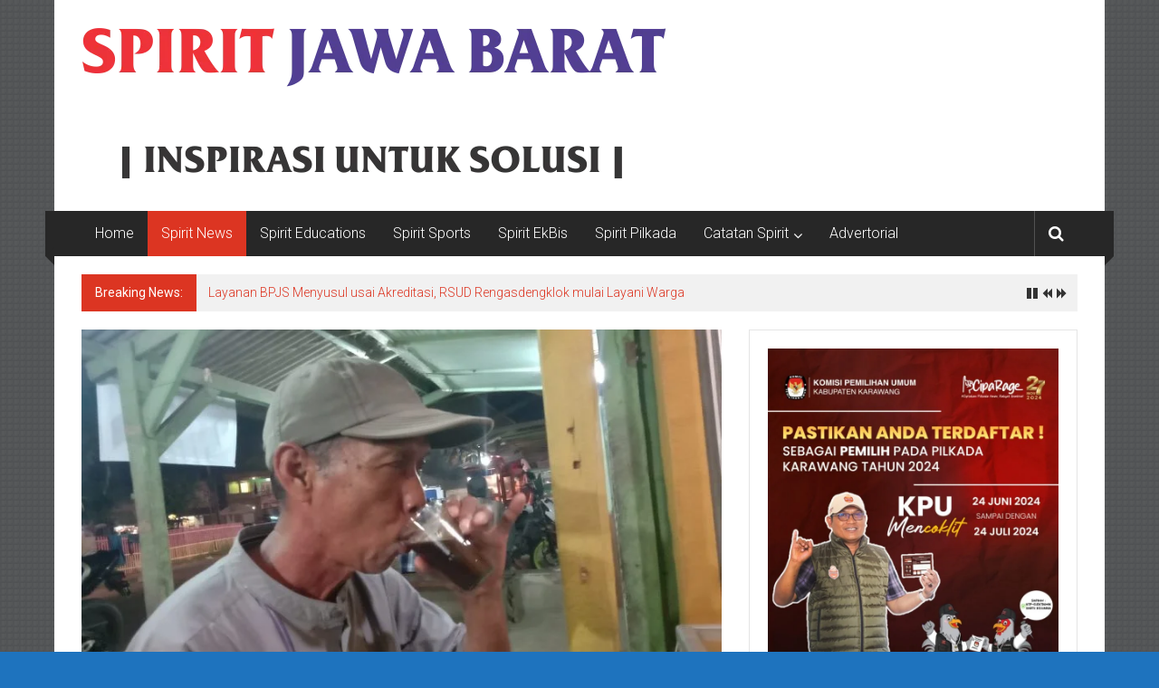

--- FILE ---
content_type: text/html; charset=UTF-8
request_url: https://spiritjawabarat.com/puluhan-hektare-sawah-di-belakang-uptd-pertanian-rengasdengklok-gagal-panen/
body_size: 11936
content:
<!DOCTYPE html>
<html lang="en-US">
<head>
	<meta charset="UTF-8">
	<meta name="viewport" content="width=device-width, initial-scale=1">
	<link rel="profile" href="https://gmpg.org/xfn/11">

	<title>Puluhan Hektare Sawah di Belakang UPTD Pertanian Rengasdengklok Gagal Panen &#8211; Spirit Jawa Barat</title>
<meta name='robots' content='max-image-preview:large' />
<link rel='dns-prefetch' href='//fonts.googleapis.com' />
<link rel="alternate" type="application/rss+xml" title="Spirit Jawa Barat &raquo; Feed" href="https://spiritjawabarat.com/feed/" />
<link rel="alternate" type="application/rss+xml" title="Spirit Jawa Barat &raquo; Comments Feed" href="https://spiritjawabarat.com/comments/feed/" />
<link rel="alternate" type="application/rss+xml" title="Spirit Jawa Barat &raquo; Puluhan Hektare Sawah di Belakang UPTD Pertanian Rengasdengklok Gagal Panen Comments Feed" href="https://spiritjawabarat.com/puluhan-hektare-sawah-di-belakang-uptd-pertanian-rengasdengklok-gagal-panen/feed/" />
<script type="text/javascript">
/* <![CDATA[ */
window._wpemojiSettings = {"baseUrl":"https:\/\/s.w.org\/images\/core\/emoji\/15.0.3\/72x72\/","ext":".png","svgUrl":"https:\/\/s.w.org\/images\/core\/emoji\/15.0.3\/svg\/","svgExt":".svg","source":{"concatemoji":"https:\/\/spiritjawabarat.com\/wp-includes\/js\/wp-emoji-release.min.js?ver=6.6.4"}};
/*! This file is auto-generated */
!function(i,n){var o,s,e;function c(e){try{var t={supportTests:e,timestamp:(new Date).valueOf()};sessionStorage.setItem(o,JSON.stringify(t))}catch(e){}}function p(e,t,n){e.clearRect(0,0,e.canvas.width,e.canvas.height),e.fillText(t,0,0);var t=new Uint32Array(e.getImageData(0,0,e.canvas.width,e.canvas.height).data),r=(e.clearRect(0,0,e.canvas.width,e.canvas.height),e.fillText(n,0,0),new Uint32Array(e.getImageData(0,0,e.canvas.width,e.canvas.height).data));return t.every(function(e,t){return e===r[t]})}function u(e,t,n){switch(t){case"flag":return n(e,"\ud83c\udff3\ufe0f\u200d\u26a7\ufe0f","\ud83c\udff3\ufe0f\u200b\u26a7\ufe0f")?!1:!n(e,"\ud83c\uddfa\ud83c\uddf3","\ud83c\uddfa\u200b\ud83c\uddf3")&&!n(e,"\ud83c\udff4\udb40\udc67\udb40\udc62\udb40\udc65\udb40\udc6e\udb40\udc67\udb40\udc7f","\ud83c\udff4\u200b\udb40\udc67\u200b\udb40\udc62\u200b\udb40\udc65\u200b\udb40\udc6e\u200b\udb40\udc67\u200b\udb40\udc7f");case"emoji":return!n(e,"\ud83d\udc26\u200d\u2b1b","\ud83d\udc26\u200b\u2b1b")}return!1}function f(e,t,n){var r="undefined"!=typeof WorkerGlobalScope&&self instanceof WorkerGlobalScope?new OffscreenCanvas(300,150):i.createElement("canvas"),a=r.getContext("2d",{willReadFrequently:!0}),o=(a.textBaseline="top",a.font="600 32px Arial",{});return e.forEach(function(e){o[e]=t(a,e,n)}),o}function t(e){var t=i.createElement("script");t.src=e,t.defer=!0,i.head.appendChild(t)}"undefined"!=typeof Promise&&(o="wpEmojiSettingsSupports",s=["flag","emoji"],n.supports={everything:!0,everythingExceptFlag:!0},e=new Promise(function(e){i.addEventListener("DOMContentLoaded",e,{once:!0})}),new Promise(function(t){var n=function(){try{var e=JSON.parse(sessionStorage.getItem(o));if("object"==typeof e&&"number"==typeof e.timestamp&&(new Date).valueOf()<e.timestamp+604800&&"object"==typeof e.supportTests)return e.supportTests}catch(e){}return null}();if(!n){if("undefined"!=typeof Worker&&"undefined"!=typeof OffscreenCanvas&&"undefined"!=typeof URL&&URL.createObjectURL&&"undefined"!=typeof Blob)try{var e="postMessage("+f.toString()+"("+[JSON.stringify(s),u.toString(),p.toString()].join(",")+"));",r=new Blob([e],{type:"text/javascript"}),a=new Worker(URL.createObjectURL(r),{name:"wpTestEmojiSupports"});return void(a.onmessage=function(e){c(n=e.data),a.terminate(),t(n)})}catch(e){}c(n=f(s,u,p))}t(n)}).then(function(e){for(var t in e)n.supports[t]=e[t],n.supports.everything=n.supports.everything&&n.supports[t],"flag"!==t&&(n.supports.everythingExceptFlag=n.supports.everythingExceptFlag&&n.supports[t]);n.supports.everythingExceptFlag=n.supports.everythingExceptFlag&&!n.supports.flag,n.DOMReady=!1,n.readyCallback=function(){n.DOMReady=!0}}).then(function(){return e}).then(function(){var e;n.supports.everything||(n.readyCallback(),(e=n.source||{}).concatemoji?t(e.concatemoji):e.wpemoji&&e.twemoji&&(t(e.twemoji),t(e.wpemoji)))}))}((window,document),window._wpemojiSettings);
/* ]]> */
</script>
<style id='wp-emoji-styles-inline-css' type='text/css'>

	img.wp-smiley, img.emoji {
		display: inline !important;
		border: none !important;
		box-shadow: none !important;
		height: 1em !important;
		width: 1em !important;
		margin: 0 0.07em !important;
		vertical-align: -0.1em !important;
		background: none !important;
		padding: 0 !important;
	}
</style>
<link rel='stylesheet' id='wp-block-library-css' href='https://spiritjawabarat.com/wp-includes/css/dist/block-library/style.min.css?ver=6.6.4' type='text/css' media='all' />
<style id='wp-block-library-theme-inline-css' type='text/css'>
.wp-block-audio :where(figcaption){color:#555;font-size:13px;text-align:center}.is-dark-theme .wp-block-audio :where(figcaption){color:#ffffffa6}.wp-block-audio{margin:0 0 1em}.wp-block-code{border:1px solid #ccc;border-radius:4px;font-family:Menlo,Consolas,monaco,monospace;padding:.8em 1em}.wp-block-embed :where(figcaption){color:#555;font-size:13px;text-align:center}.is-dark-theme .wp-block-embed :where(figcaption){color:#ffffffa6}.wp-block-embed{margin:0 0 1em}.blocks-gallery-caption{color:#555;font-size:13px;text-align:center}.is-dark-theme .blocks-gallery-caption{color:#ffffffa6}:root :where(.wp-block-image figcaption){color:#555;font-size:13px;text-align:center}.is-dark-theme :root :where(.wp-block-image figcaption){color:#ffffffa6}.wp-block-image{margin:0 0 1em}.wp-block-pullquote{border-bottom:4px solid;border-top:4px solid;color:currentColor;margin-bottom:1.75em}.wp-block-pullquote cite,.wp-block-pullquote footer,.wp-block-pullquote__citation{color:currentColor;font-size:.8125em;font-style:normal;text-transform:uppercase}.wp-block-quote{border-left:.25em solid;margin:0 0 1.75em;padding-left:1em}.wp-block-quote cite,.wp-block-quote footer{color:currentColor;font-size:.8125em;font-style:normal;position:relative}.wp-block-quote.has-text-align-right{border-left:none;border-right:.25em solid;padding-left:0;padding-right:1em}.wp-block-quote.has-text-align-center{border:none;padding-left:0}.wp-block-quote.is-large,.wp-block-quote.is-style-large,.wp-block-quote.is-style-plain{border:none}.wp-block-search .wp-block-search__label{font-weight:700}.wp-block-search__button{border:1px solid #ccc;padding:.375em .625em}:where(.wp-block-group.has-background){padding:1.25em 2.375em}.wp-block-separator.has-css-opacity{opacity:.4}.wp-block-separator{border:none;border-bottom:2px solid;margin-left:auto;margin-right:auto}.wp-block-separator.has-alpha-channel-opacity{opacity:1}.wp-block-separator:not(.is-style-wide):not(.is-style-dots){width:100px}.wp-block-separator.has-background:not(.is-style-dots){border-bottom:none;height:1px}.wp-block-separator.has-background:not(.is-style-wide):not(.is-style-dots){height:2px}.wp-block-table{margin:0 0 1em}.wp-block-table td,.wp-block-table th{word-break:normal}.wp-block-table :where(figcaption){color:#555;font-size:13px;text-align:center}.is-dark-theme .wp-block-table :where(figcaption){color:#ffffffa6}.wp-block-video :where(figcaption){color:#555;font-size:13px;text-align:center}.is-dark-theme .wp-block-video :where(figcaption){color:#ffffffa6}.wp-block-video{margin:0 0 1em}:root :where(.wp-block-template-part.has-background){margin-bottom:0;margin-top:0;padding:1.25em 2.375em}
</style>
<style id='classic-theme-styles-inline-css' type='text/css'>
/*! This file is auto-generated */
.wp-block-button__link{color:#fff;background-color:#32373c;border-radius:9999px;box-shadow:none;text-decoration:none;padding:calc(.667em + 2px) calc(1.333em + 2px);font-size:1.125em}.wp-block-file__button{background:#32373c;color:#fff;text-decoration:none}
</style>
<style id='global-styles-inline-css' type='text/css'>
:root{--wp--preset--aspect-ratio--square: 1;--wp--preset--aspect-ratio--4-3: 4/3;--wp--preset--aspect-ratio--3-4: 3/4;--wp--preset--aspect-ratio--3-2: 3/2;--wp--preset--aspect-ratio--2-3: 2/3;--wp--preset--aspect-ratio--16-9: 16/9;--wp--preset--aspect-ratio--9-16: 9/16;--wp--preset--color--black: #000000;--wp--preset--color--cyan-bluish-gray: #abb8c3;--wp--preset--color--white: #ffffff;--wp--preset--color--pale-pink: #f78da7;--wp--preset--color--vivid-red: #cf2e2e;--wp--preset--color--luminous-vivid-orange: #ff6900;--wp--preset--color--luminous-vivid-amber: #fcb900;--wp--preset--color--light-green-cyan: #7bdcb5;--wp--preset--color--vivid-green-cyan: #00d084;--wp--preset--color--pale-cyan-blue: #8ed1fc;--wp--preset--color--vivid-cyan-blue: #0693e3;--wp--preset--color--vivid-purple: #9b51e0;--wp--preset--gradient--vivid-cyan-blue-to-vivid-purple: linear-gradient(135deg,rgba(6,147,227,1) 0%,rgb(155,81,224) 100%);--wp--preset--gradient--light-green-cyan-to-vivid-green-cyan: linear-gradient(135deg,rgb(122,220,180) 0%,rgb(0,208,130) 100%);--wp--preset--gradient--luminous-vivid-amber-to-luminous-vivid-orange: linear-gradient(135deg,rgba(252,185,0,1) 0%,rgba(255,105,0,1) 100%);--wp--preset--gradient--luminous-vivid-orange-to-vivid-red: linear-gradient(135deg,rgba(255,105,0,1) 0%,rgb(207,46,46) 100%);--wp--preset--gradient--very-light-gray-to-cyan-bluish-gray: linear-gradient(135deg,rgb(238,238,238) 0%,rgb(169,184,195) 100%);--wp--preset--gradient--cool-to-warm-spectrum: linear-gradient(135deg,rgb(74,234,220) 0%,rgb(151,120,209) 20%,rgb(207,42,186) 40%,rgb(238,44,130) 60%,rgb(251,105,98) 80%,rgb(254,248,76) 100%);--wp--preset--gradient--blush-light-purple: linear-gradient(135deg,rgb(255,206,236) 0%,rgb(152,150,240) 100%);--wp--preset--gradient--blush-bordeaux: linear-gradient(135deg,rgb(254,205,165) 0%,rgb(254,45,45) 50%,rgb(107,0,62) 100%);--wp--preset--gradient--luminous-dusk: linear-gradient(135deg,rgb(255,203,112) 0%,rgb(199,81,192) 50%,rgb(65,88,208) 100%);--wp--preset--gradient--pale-ocean: linear-gradient(135deg,rgb(255,245,203) 0%,rgb(182,227,212) 50%,rgb(51,167,181) 100%);--wp--preset--gradient--electric-grass: linear-gradient(135deg,rgb(202,248,128) 0%,rgb(113,206,126) 100%);--wp--preset--gradient--midnight: linear-gradient(135deg,rgb(2,3,129) 0%,rgb(40,116,252) 100%);--wp--preset--font-size--small: 13px;--wp--preset--font-size--medium: 20px;--wp--preset--font-size--large: 36px;--wp--preset--font-size--x-large: 42px;--wp--preset--spacing--20: 0.44rem;--wp--preset--spacing--30: 0.67rem;--wp--preset--spacing--40: 1rem;--wp--preset--spacing--50: 1.5rem;--wp--preset--spacing--60: 2.25rem;--wp--preset--spacing--70: 3.38rem;--wp--preset--spacing--80: 5.06rem;--wp--preset--shadow--natural: 6px 6px 9px rgba(0, 0, 0, 0.2);--wp--preset--shadow--deep: 12px 12px 50px rgba(0, 0, 0, 0.4);--wp--preset--shadow--sharp: 6px 6px 0px rgba(0, 0, 0, 0.2);--wp--preset--shadow--outlined: 6px 6px 0px -3px rgba(255, 255, 255, 1), 6px 6px rgba(0, 0, 0, 1);--wp--preset--shadow--crisp: 6px 6px 0px rgba(0, 0, 0, 1);}:where(.is-layout-flex){gap: 0.5em;}:where(.is-layout-grid){gap: 0.5em;}body .is-layout-flex{display: flex;}.is-layout-flex{flex-wrap: wrap;align-items: center;}.is-layout-flex > :is(*, div){margin: 0;}body .is-layout-grid{display: grid;}.is-layout-grid > :is(*, div){margin: 0;}:where(.wp-block-columns.is-layout-flex){gap: 2em;}:where(.wp-block-columns.is-layout-grid){gap: 2em;}:where(.wp-block-post-template.is-layout-flex){gap: 1.25em;}:where(.wp-block-post-template.is-layout-grid){gap: 1.25em;}.has-black-color{color: var(--wp--preset--color--black) !important;}.has-cyan-bluish-gray-color{color: var(--wp--preset--color--cyan-bluish-gray) !important;}.has-white-color{color: var(--wp--preset--color--white) !important;}.has-pale-pink-color{color: var(--wp--preset--color--pale-pink) !important;}.has-vivid-red-color{color: var(--wp--preset--color--vivid-red) !important;}.has-luminous-vivid-orange-color{color: var(--wp--preset--color--luminous-vivid-orange) !important;}.has-luminous-vivid-amber-color{color: var(--wp--preset--color--luminous-vivid-amber) !important;}.has-light-green-cyan-color{color: var(--wp--preset--color--light-green-cyan) !important;}.has-vivid-green-cyan-color{color: var(--wp--preset--color--vivid-green-cyan) !important;}.has-pale-cyan-blue-color{color: var(--wp--preset--color--pale-cyan-blue) !important;}.has-vivid-cyan-blue-color{color: var(--wp--preset--color--vivid-cyan-blue) !important;}.has-vivid-purple-color{color: var(--wp--preset--color--vivid-purple) !important;}.has-black-background-color{background-color: var(--wp--preset--color--black) !important;}.has-cyan-bluish-gray-background-color{background-color: var(--wp--preset--color--cyan-bluish-gray) !important;}.has-white-background-color{background-color: var(--wp--preset--color--white) !important;}.has-pale-pink-background-color{background-color: var(--wp--preset--color--pale-pink) !important;}.has-vivid-red-background-color{background-color: var(--wp--preset--color--vivid-red) !important;}.has-luminous-vivid-orange-background-color{background-color: var(--wp--preset--color--luminous-vivid-orange) !important;}.has-luminous-vivid-amber-background-color{background-color: var(--wp--preset--color--luminous-vivid-amber) !important;}.has-light-green-cyan-background-color{background-color: var(--wp--preset--color--light-green-cyan) !important;}.has-vivid-green-cyan-background-color{background-color: var(--wp--preset--color--vivid-green-cyan) !important;}.has-pale-cyan-blue-background-color{background-color: var(--wp--preset--color--pale-cyan-blue) !important;}.has-vivid-cyan-blue-background-color{background-color: var(--wp--preset--color--vivid-cyan-blue) !important;}.has-vivid-purple-background-color{background-color: var(--wp--preset--color--vivid-purple) !important;}.has-black-border-color{border-color: var(--wp--preset--color--black) !important;}.has-cyan-bluish-gray-border-color{border-color: var(--wp--preset--color--cyan-bluish-gray) !important;}.has-white-border-color{border-color: var(--wp--preset--color--white) !important;}.has-pale-pink-border-color{border-color: var(--wp--preset--color--pale-pink) !important;}.has-vivid-red-border-color{border-color: var(--wp--preset--color--vivid-red) !important;}.has-luminous-vivid-orange-border-color{border-color: var(--wp--preset--color--luminous-vivid-orange) !important;}.has-luminous-vivid-amber-border-color{border-color: var(--wp--preset--color--luminous-vivid-amber) !important;}.has-light-green-cyan-border-color{border-color: var(--wp--preset--color--light-green-cyan) !important;}.has-vivid-green-cyan-border-color{border-color: var(--wp--preset--color--vivid-green-cyan) !important;}.has-pale-cyan-blue-border-color{border-color: var(--wp--preset--color--pale-cyan-blue) !important;}.has-vivid-cyan-blue-border-color{border-color: var(--wp--preset--color--vivid-cyan-blue) !important;}.has-vivid-purple-border-color{border-color: var(--wp--preset--color--vivid-purple) !important;}.has-vivid-cyan-blue-to-vivid-purple-gradient-background{background: var(--wp--preset--gradient--vivid-cyan-blue-to-vivid-purple) !important;}.has-light-green-cyan-to-vivid-green-cyan-gradient-background{background: var(--wp--preset--gradient--light-green-cyan-to-vivid-green-cyan) !important;}.has-luminous-vivid-amber-to-luminous-vivid-orange-gradient-background{background: var(--wp--preset--gradient--luminous-vivid-amber-to-luminous-vivid-orange) !important;}.has-luminous-vivid-orange-to-vivid-red-gradient-background{background: var(--wp--preset--gradient--luminous-vivid-orange-to-vivid-red) !important;}.has-very-light-gray-to-cyan-bluish-gray-gradient-background{background: var(--wp--preset--gradient--very-light-gray-to-cyan-bluish-gray) !important;}.has-cool-to-warm-spectrum-gradient-background{background: var(--wp--preset--gradient--cool-to-warm-spectrum) !important;}.has-blush-light-purple-gradient-background{background: var(--wp--preset--gradient--blush-light-purple) !important;}.has-blush-bordeaux-gradient-background{background: var(--wp--preset--gradient--blush-bordeaux) !important;}.has-luminous-dusk-gradient-background{background: var(--wp--preset--gradient--luminous-dusk) !important;}.has-pale-ocean-gradient-background{background: var(--wp--preset--gradient--pale-ocean) !important;}.has-electric-grass-gradient-background{background: var(--wp--preset--gradient--electric-grass) !important;}.has-midnight-gradient-background{background: var(--wp--preset--gradient--midnight) !important;}.has-small-font-size{font-size: var(--wp--preset--font-size--small) !important;}.has-medium-font-size{font-size: var(--wp--preset--font-size--medium) !important;}.has-large-font-size{font-size: var(--wp--preset--font-size--large) !important;}.has-x-large-font-size{font-size: var(--wp--preset--font-size--x-large) !important;}
:where(.wp-block-post-template.is-layout-flex){gap: 1.25em;}:where(.wp-block-post-template.is-layout-grid){gap: 1.25em;}
:where(.wp-block-columns.is-layout-flex){gap: 2em;}:where(.wp-block-columns.is-layout-grid){gap: 2em;}
:root :where(.wp-block-pullquote){font-size: 1.5em;line-height: 1.6;}
</style>
<link rel='stylesheet' id='colornews-google-fonts-css' href='//fonts.googleapis.com/css?family=Roboto%3A400%2C300%2C700%2C900&#038;subset=latin%2Clatin-ext&#038;display=swap' type='text/css' media='all' />
<link rel='stylesheet' id='colornews-style-css' href='https://spiritjawabarat.com/wp-content/themes/colornews/style.css?ver=6.6.4' type='text/css' media='all' />
<link rel='stylesheet' id='colornews-fontawesome-css' href='https://spiritjawabarat.com/wp-content/themes/colornews/font-awesome/css/font-awesome.min.css?ver=4.4.0' type='text/css' media='all' />
<script type="text/javascript" src="https://spiritjawabarat.com/wp-includes/js/jquery/jquery.min.js?ver=3.7.1" id="jquery-core-js"></script>
<script type="text/javascript" src="https://spiritjawabarat.com/wp-includes/js/jquery/jquery-migrate.min.js?ver=3.4.1" id="jquery-migrate-js"></script>
<!--[if lte IE 8]>
<script type="text/javascript" src="https://spiritjawabarat.com/wp-content/themes/colornews/js/html5shiv.js?ver=3.7.3" id="html5shiv-js"></script>
<![endif]-->
<link rel="https://api.w.org/" href="https://spiritjawabarat.com/wp-json/" /><link rel="alternate" title="JSON" type="application/json" href="https://spiritjawabarat.com/wp-json/wp/v2/posts/14755" /><link rel="EditURI" type="application/rsd+xml" title="RSD" href="https://spiritjawabarat.com/xmlrpc.php?rsd" />
<meta name="generator" content="WordPress 6.6.4" />
<link rel="canonical" href="https://spiritjawabarat.com/puluhan-hektare-sawah-di-belakang-uptd-pertanian-rengasdengklok-gagal-panen/" />
<link rel='shortlink' href='https://spiritjawabarat.com/?p=14755' />
<link rel="alternate" title="oEmbed (JSON)" type="application/json+oembed" href="https://spiritjawabarat.com/wp-json/oembed/1.0/embed?url=https%3A%2F%2Fspiritjawabarat.com%2Fpuluhan-hektare-sawah-di-belakang-uptd-pertanian-rengasdengklok-gagal-panen%2F" />
<link rel="alternate" title="oEmbed (XML)" type="text/xml+oembed" href="https://spiritjawabarat.com/wp-json/oembed/1.0/embed?url=https%3A%2F%2Fspiritjawabarat.com%2Fpuluhan-hektare-sawah-di-belakang-uptd-pertanian-rengasdengklok-gagal-panen%2F&#038;format=xml" />
<link rel="pingback" href="https://spiritjawabarat.com/xmlrpc.php"><style type="text/css" id="custom-background-css">
body.custom-background { background-color: #1e73be; background-image: url("https://spiritjawabarat.com/wp-content/themes/colornews/img/bg-pattern.jpg"); background-position: left top; background-size: auto; background-repeat: repeat; background-attachment: scroll; }
</style>
		<script async src="https://pagead2.googlesyndication.com/pagead/js/adsbygoogle.js?client=ca-pub-3751654570587423"
     crossorigin="anonymous"></script>
</head>

<body class="post-template-default single single-post postid-14755 single-format-standard custom-background wp-custom-logo wp-embed-responsive  boxed-layout group-blog">


<div id="page" class="hfeed site">
		<a class="skip-link screen-reader-text" href="#main">Skip to content</a>

	<header id="masthead" class="site-header" role="banner">
		<div class="top-header-wrapper clearfix">
			<div class="tg-container">
				<div class="tg-inner-wrap">
									</div><!-- .tg-inner-wrap end -->
			</div><!-- .tg-container end -->
					</div><!-- .top-header-wrapper end  -->

				<div class="middle-header-wrapper  clearfix">
			<div class="tg-container">
				<div class="tg-inner-wrap">
											<div class="logo">

							<a href="https://spiritjawabarat.com/" class="custom-logo-link" rel="home"><img width="651" height="193" src="https://spiritjawabarat.com/wp-content/uploads/2017/12/cropped-SPIRIT-JAWA-BARAT-SAMPLE-IMAGES-2018.png" class="custom-logo" alt="Spirit Jawa Barat" decoding="async" fetchpriority="high" srcset="https://spiritjawabarat.com/wp-content/uploads/2017/12/cropped-SPIRIT-JAWA-BARAT-SAMPLE-IMAGES-2018.png 651w, https://spiritjawabarat.com/wp-content/uploads/2017/12/cropped-SPIRIT-JAWA-BARAT-SAMPLE-IMAGES-2018-300x89.png 300w" sizes="(max-width: 651px) 100vw, 651px" /></a>
						</div><!-- #logo -->
											<div id="header-text" class="screen-reader-text">
													<h3 id="site-title">
								<a href="https://spiritjawabarat.com/" title="Spirit Jawa Barat" rel="home">Spirit Jawa Barat</a>
							</h3><!-- #site-title -->
																		<p id="site-description">Inspirasi Untuk Solusi</p>
						<!-- #site-description -->
					</div><!-- #header-text -->
					<div class="header-advertise">
											</div><!-- .header-advertise end -->
				</div><!-- .tg-inner-wrap end -->
			</div><!-- .tg-container end -->
		</div><!-- .middle-header-wrapper end -->

		
		<div class="bottom-header-wrapper clearfix">
			<div class="bottom-arrow-wrap">
				<div class="tg-container">
					<div class="tg-inner-wrap">
												<nav id="site-navigation" class="main-navigation clearfix" role="navigation">
							<div class="menu-toggle hide">Menu</div>
							<ul id="nav" class="menu"><li id="menu-item-8692" class="menu-item menu-item-type-custom menu-item-object-custom menu-item-home menu-item-8692"><a href="https://spiritjawabarat.com/">Home</a></li>
<li id="menu-item-8636" class="menu-item menu-item-type-taxonomy menu-item-object-category current-post-ancestor current-menu-parent current-post-parent menu-item-8636"><a href="https://spiritjawabarat.com/category/spirit-news/">Spirit News</a></li>
<li id="menu-item-8634" class="menu-item menu-item-type-taxonomy menu-item-object-category menu-item-8634"><a href="https://spiritjawabarat.com/category/spirit-educations/">Spirit Educations</a></li>
<li id="menu-item-8639" class="menu-item menu-item-type-taxonomy menu-item-object-category menu-item-8639"><a href="https://spiritjawabarat.com/category/spirit-sports/">Spirit Sports</a></li>
<li id="menu-item-8635" class="menu-item menu-item-type-taxonomy menu-item-object-category menu-item-8635"><a href="https://spiritjawabarat.com/category/spirit-ekbis/">Spirit EkBis</a></li>
<li id="menu-item-8638" class="menu-item menu-item-type-taxonomy menu-item-object-category menu-item-8638"><a href="https://spiritjawabarat.com/category/spirit-pilkada/">Spirit Pilkada</a></li>
<li id="menu-item-8627" class="menu-item menu-item-type-taxonomy menu-item-object-category menu-item-has-children menu-item-8627"><a href="https://spiritjawabarat.com/category/catatan-spirit/">Catatan Spirit</a>
<ul class="sub-menu">
	<li id="menu-item-8629" class="menu-item menu-item-type-taxonomy menu-item-object-category menu-item-8629"><a href="https://spiritjawabarat.com/category/catatan-spirit/kesehatan-catatan-spirit/">Kesehatan</a></li>
	<li id="menu-item-8632" class="menu-item menu-item-type-taxonomy menu-item-object-category menu-item-8632"><a href="https://spiritjawabarat.com/category/catatan-spirit/kuliner/">Kuliner</a></li>
	<li id="menu-item-8631" class="menu-item menu-item-type-taxonomy menu-item-object-category menu-item-8631"><a href="https://spiritjawabarat.com/category/catatan-spirit/komunitas/">Komunitas</a></li>
	<li id="menu-item-8630" class="menu-item menu-item-type-taxonomy menu-item-object-category menu-item-8630"><a href="https://spiritjawabarat.com/category/catatan-spirit/kesenian/">Kesenian</a></li>
	<li id="menu-item-8628" class="menu-item menu-item-type-taxonomy menu-item-object-category menu-item-8628"><a href="https://spiritjawabarat.com/category/catatan-spirit/kebudayaan/">Kebudayaan</a></li>
	<li id="menu-item-8699" class="menu-item menu-item-type-taxonomy menu-item-object-category menu-item-8699"><a href="https://spiritjawabarat.com/category/catatan-spirit/pariwisata/">Pariwisata</a></li>
</ul>
</li>
<li id="menu-item-8693" class="menu-item menu-item-type-taxonomy menu-item-object-category menu-item-8693"><a href="https://spiritjawabarat.com/category/advertorial/">Advertorial</a></li>
</ul>						</nav><!-- .nav end -->
													<div class="share-search-wrap">
								<div class="home-search">
																			<div class="search-icon">
											<i class="fa fa-search"></i>
										</div>
										<div class="search-box">
											<div class="close">&times;</div>
											<form role="search" action="https://spiritjawabarat.com/" class="searchform" method="get">
   <input type="text" placeholder="Enter a word for search" class="search-field" value="" name="s">
   <button class="searchsubmit" name="submit" type="submit"><i class="fa fa-search"></i></button>
</form>										</div>
																										</div> <!-- home-search-end -->
							</div>
											</div><!-- #tg-inner-wrap -->
				</div><!-- #tg-container -->
			</div><!-- #bottom-arrow-wrap -->
		</div><!-- #bottom-header-wrapper -->

		
				<div id="breaking-news" class="clearfix">
			<div class="tg-container">
				<div class="tg-inner-wrap">
					<div class="breaking-news-wrapper clearfix">
						<div class="breaking-news-title">Breaking News:</div>
						<ul id="typing">
															<li>
									<a href="https://spiritjawabarat.com/layanan-bpjs-menyusul-usai-akreditasi-rsud-rengasdengklok-mulai-layani-warga/" title="Layanan BPJS Menyusul usai Akreditasi, RSUD Rengasdengklok mulai Layani Warga">Layanan BPJS Menyusul usai Akreditasi, RSUD Rengasdengklok mulai Layani Warga</a>
								</li>
															<li>
									<a href="https://spiritjawabarat.com/tinjau-lokasi-terdampak-tanggul-jebol-hingga-dini-hari-wakil-ketua-dprd-karawang-h-oma-berikan-bantuan-kepada-warga/" title="Tinjau Lokasi Terdampak Tanggul Jebol Hingga Dini Hari, Wakil Ketua DPRD Karawang H Oma Berikan Bantuan kepada Warga‎">Tinjau Lokasi Terdampak Tanggul Jebol Hingga Dini Hari, Wakil Ketua DPRD Karawang H Oma Berikan Bantuan kepada Warga‎</a>
								</li>
															<li>
									<a href="https://spiritjawabarat.com/dj-nilai-normalisasi-kali-apur-medangasem-kampungsawah-efektif-kurangi-risiko-banjir/" title="DJ Nilai Normalisasi Kali Apur Medangasem–Kampungsawah Efektif Kurangi Risiko Banjir">DJ Nilai Normalisasi Kali Apur Medangasem–Kampungsawah Efektif Kurangi Risiko Banjir</a>
								</li>
															<li>
									<a href="https://spiritjawabarat.com/refleksi-tahun-2026-masyarakat-antar-agama-karawang-gaungkan-solidaritas-dan-kerukunan/" title="Refleksi Tahun 2026, Masyarakat Antar Agama Karawang Gaungkan Solidaritas dan Kerukunan">Refleksi Tahun 2026, Masyarakat Antar Agama Karawang Gaungkan Solidaritas dan Kerukunan</a>
								</li>
															<li>
									<a href="https://spiritjawabarat.com/komisi-ii-desak-bulog-segera-bertindak-harga-gabah-di-karawang-anjlok/" title="Komisi II Desak Bulog Segera Bertindak, Harga Gabah di Karawang Anjlok!">Komisi II Desak Bulog Segera Bertindak, Harga Gabah di Karawang Anjlok!</a>
								</li>
													</ul>
					</div>
				</div>
			</div>
		</div>
			</header><!-- #masthead -->
		
   
	<div id="main" class="clearfix">
      <div class="tg-container">
         <div class="tg-inner-wrap clearfix">
            <div id="main-content-section clearfix">
               <div id="primary">

            		
            			
<article id="post-14755" class="post-14755 post type-post status-publish format-standard has-post-thumbnail hentry category-spirit-news tag-berita-harian-karawang tag-berita-karawang tag-berita-karawang-hari-ini tag-berita-karawang-terkini tag-jawa-barat tag-karawang tag-rengasdengklok tag-spirit-jawa-barat">
   
   
   
   <div class="figure-cat-wrap featured-image-enable">
               <div class="featured-image">
                     <img width="707" height="400" src="https://spiritjawabarat.com/wp-content/uploads/2019/10/IMG_20191025_202247.jpg" class="attachment-colornews-featured-image size-colornews-featured-image wp-post-image" alt="" decoding="async" srcset="https://spiritjawabarat.com/wp-content/uploads/2019/10/IMG_20191025_202247.jpg 4160w, https://spiritjawabarat.com/wp-content/uploads/2019/10/IMG_20191025_202247-300x170.jpg 300w, https://spiritjawabarat.com/wp-content/uploads/2019/10/IMG_20191025_202247-768x434.jpg 768w, https://spiritjawabarat.com/wp-content/uploads/2019/10/IMG_20191025_202247-1024x579.jpg 1024w" sizes="(max-width: 707px) 100vw, 707px" />                  </div>
      
      <div class="category-collection"><span class="cat-links"><a href="https://spiritjawabarat.com/category/spirit-news/"  rel="category tag">Spirit News</a></span>&nbsp;</div>   </div>

   
	<span class="posted-on"><a href="https://spiritjawabarat.com/puluhan-hektare-sawah-di-belakang-uptd-pertanian-rengasdengklok-gagal-panen/" title="23:23" rel="bookmark"><time class="entry-date published" datetime="2019-10-26T23:23:23+07:00">26 October 2019</time><time class="updated" datetime="2019-10-30T00:08:00+07:00">30 October 2019</time></a></span>
   <header class="entry-header">
      <h1 class="entry-title">
         Puluhan Hektare Sawah di Belakang UPTD Pertanian Rengasdengklok Gagal Panen      </h1>
   </header>

   <div class="below-entry-meta">
			<span class="byline"><span class="author vcard"><i class="fa fa-user"></i><a class="url fn n" href="https://spiritjawabarat.com/author/iskan-z/" title="Iskandar Zulkarnaen Spirit">Posted By: Iskandar Zulkarnaen Spirit</a></span></span>

							<span class="comments"><a href="https://spiritjawabarat.com/puluhan-hektare-sawah-di-belakang-uptd-pertanian-rengasdengklok-gagal-panen/#respond"><i class="fa fa-comment"></i> 0 Comment</a></span>
			<span class="tag-links"><i class="fa fa-tags"></i><a href="https://spiritjawabarat.com/tag/berita-harian-karawang/" rel="tag">berita harian karawang</a>, <a href="https://spiritjawabarat.com/tag/berita-karawang/" rel="tag">berita karawang</a>, <a href="https://spiritjawabarat.com/tag/berita-karawang-hari-ini/" rel="tag">berita karawang hari ini</a>, <a href="https://spiritjawabarat.com/tag/berita-karawang-terkini/" rel="tag">berita karawang terkini</a>, <a href="https://spiritjawabarat.com/tag/jawa-barat/" rel="tag">Jawa Barat</a>, <a href="https://spiritjawabarat.com/tag/karawang/" rel="tag">karawang</a>, <a href="https://spiritjawabarat.com/tag/rengasdengklok/" rel="tag">Rengasdengklok</a>, <a href="https://spiritjawabarat.com/tag/spirit-jawa-barat/" rel="tag">spirit jawa barat</a></span></div>
	<div class="entry-content">
		<p><strong>KARAWANG, Spirit</strong> &#8211; Puluhan hektare sawah di Desa Rengasdengklok Utara, Kecamatan Rengasdengklok, gagal panen, miris, diketahui sawah-sawah tersebut berada tepat di belakang kantor Unit Pelaksana Teknis Daerah (UPTD) Pertanian Kecamatan Rengasdengklok. Hal tersebut dikatakan salah seorang petani setempat, Ukat, kepada Spirit Jawa Barat, Jumat (25/10/2019).</p>
<p>Dikatakannya penyebab utama gagal panen tersebut adalah serangan hama tikus yang sulit diatasi para petani.</p>
<p>&#8220;Habis kita sama hama tikus dan dipastikan rugi, biasanya hasil panen sampai 7 ton per hektare, panen saat ini hanya menghasilkan kurang dari 7 kwintal per hektare nya,&#8221; keluh Ukat.</p>
<p>Menurutnya, segala upaya telah petani lakukan untuk mengatasi hama tikus tersebut, tetapi segala upaya itu pun seperti tak ada gunanya.</p>
<p>&#8220;Menggunakan oli dan obat-obatan sudah dilakukan tapi percuma, hama tuku terus menyerang,&#8221; katanya.</p>
<p>Ia pun menyayangkan kinerja para penyuluh pertanian UPTD Rengasdengklok, yang tak banyak membantu petani untuk bisa mengatasi hama tikus tersebut.</p>
<blockquote><p>&#8220;Ada turun ke lapangan (sawah-red), tapi tak melakukan apapun, kecuali foto-foto saja,&#8221; ungkapnya. <strong>(dar)</strong></p></blockquote>
			</div><!-- .entry-content -->

   </article><!-- #post-## -->
            				<nav class="navigation post-navigation clearfix" role="navigation">
		<h3 class="screen-reader-text">Post navigation</h3>
		<div class="nav-links">
			<div class="nav-previous"><a href="https://spiritjawabarat.com/dilaporkan-polisi-atas-tindakan-petugasnya-ini-kata-pln-karawang/" rel="prev">Dilaporkan Polisi Atas Tindakan Petugasnya, Ini Kata PLN Karawang</a></div><div class="nav-next"><a href="https://spiritjawabarat.com/di-hut-pramuka-ke-58-bupati-karawang-mendapat-penghargaan-lencana-jasa-darma-bhakti/" rel="next">Di HUT Pramuka Ke-58 Bupati Karawang Mendapat Penghargaan Lencana Jasa Darma Bhakti</a></div>		</div><!-- .nav-links -->
	</nav><!-- .navigation -->
	
                     
                     
            			
<div id="comments" class="comments-area">

	
	
	
		<div id="respond" class="comment-respond">
		<h3 id="reply-title" class="comment-reply-title">Leave a Reply <small><a rel="nofollow" id="cancel-comment-reply-link" href="/puluhan-hektare-sawah-di-belakang-uptd-pertanian-rengasdengklok-gagal-panen/#respond" style="display:none;">Cancel reply</a></small></h3><form action="https://spiritjawabarat.com/wp-comments-post.php" method="post" id="commentform" class="comment-form" novalidate><p class="comment-notes"><span id="email-notes">Your email address will not be published.</span> <span class="required-field-message">Required fields are marked <span class="required">*</span></span></p><p class="comment-form-comment"><label for="comment">Comment <span class="required">*</span></label> <textarea id="comment" name="comment" cols="45" rows="8" maxlength="65525" required></textarea></p><p class="comment-form-author"><label for="author">Name <span class="required">*</span></label> <input id="author" name="author" type="text" value="" size="30" maxlength="245" autocomplete="name" required /></p>
<p class="comment-form-email"><label for="email">Email <span class="required">*</span></label> <input id="email" name="email" type="email" value="" size="30" maxlength="100" aria-describedby="email-notes" autocomplete="email" required /></p>
<p class="comment-form-url"><label for="url">Website</label> <input id="url" name="url" type="url" value="" size="30" maxlength="200" autocomplete="url" /></p>
<p class="comment-form-cookies-consent"><input id="wp-comment-cookies-consent" name="wp-comment-cookies-consent" type="checkbox" value="yes" /> <label for="wp-comment-cookies-consent">Save my name, email, and website in this browser for the next time I comment.</label></p>
<p class="form-submit"><input name="submit" type="submit" id="submit" class="submit" value="Post Comment" /> <input type='hidden' name='comment_post_ID' value='14755' id='comment_post_ID' />
<input type='hidden' name='comment_parent' id='comment_parent' value='0' />
</p></form>	</div><!-- #respond -->
	
</div><!-- #comments -->
            		
               </div><!-- #primary end -->
               
<div id="secondary">
         
      <aside id="block-8" class="widget widget_block widget_media_image">
<figure class="wp-block-image size-large"><img loading="lazy" decoding="async" width="724" height="1024" src="https://spiritjawabarat.com/wp-content/uploads/2024/07/IMG-20240711-WA0010-724x1024.jpg" alt="" class="wp-image-20992" srcset="https://spiritjawabarat.com/wp-content/uploads/2024/07/IMG-20240711-WA0010-724x1024.jpg 724w, https://spiritjawabarat.com/wp-content/uploads/2024/07/IMG-20240711-WA0010-212x300.jpg 212w, https://spiritjawabarat.com/wp-content/uploads/2024/07/IMG-20240711-WA0010-768x1086.jpg 768w, https://spiritjawabarat.com/wp-content/uploads/2024/07/IMG-20240711-WA0010-1086x1536.jpg 1086w, https://spiritjawabarat.com/wp-content/uploads/2024/07/IMG-20240711-WA0010.jpg 1131w" sizes="(max-width: 724px) 100vw, 724px" /></figure>
</aside><aside id="block-9" class="widget widget_block widget_media_image">
<figure class="wp-block-image size-large is-resized"><img loading="lazy" decoding="async" src="https://spiritjawabarat.com/wp-content/uploads/2024/06/IMG-20240609-WA0028-576x1024.jpg" alt="" class="wp-image-20917" width="338" height="600" srcset="https://spiritjawabarat.com/wp-content/uploads/2024/06/IMG-20240609-WA0028-576x1024.jpg 576w, https://spiritjawabarat.com/wp-content/uploads/2024/06/IMG-20240609-WA0028-169x300.jpg 169w, https://spiritjawabarat.com/wp-content/uploads/2024/06/IMG-20240609-WA0028-768x1365.jpg 768w, https://spiritjawabarat.com/wp-content/uploads/2024/06/IMG-20240609-WA0028-864x1536.jpg 864w, https://spiritjawabarat.com/wp-content/uploads/2024/06/IMG-20240609-WA0028.jpg 900w" sizes="(max-width: 338px) 100vw, 338px" /></figure>
</aside>
   </div>            </div><!-- #main-content-section end -->
         </div><!-- .tg-inner-wrap -->
      </div><!-- .tg-container -->
   </div><!-- #main -->

   
   
   	<footer id="colophon">
            <div id="bottom-footer">
         <div class="tg-container">
            <div class="tg-inner-wrap">
               <div class="copy-right">Copyright &copy; 2026 <a href="https://spiritjawabarat.com/" title="Spirit Jawa Barat" ><span>Spirit Jawa Barat</span></a>. All rights reserved.&nbsp;Theme: <a href="https://themegrill.com/themes/colornews" target="_blank" title="ColorNews" rel="nofollow"><span>ColorNews</span></a> by ThemeGrill. Powered by <a href="https://wordpress.org" target="_blank" title="WordPress" rel="nofollow"><span>WordPress</span></a>.</div>            </div>
         </div>
      </div>
	</footer><!-- #colophon end -->
   <a href="#masthead" id="scroll-up"><i class="fa fa-arrow-up"></i></a>
</div><!-- #page end -->

<script type="text/javascript" src="https://spiritjawabarat.com/wp-content/themes/colornews/js/tickerme/tickerme.min.js?ver=20150708" id="colornews-tickerme-js"></script>
<script type="text/javascript" src="https://spiritjawabarat.com/wp-content/themes/colornews/js/fitvids/jquery.fitvids.js?ver=1.1" id="colornews-fitvids-js"></script>
<script type="text/javascript" src="https://spiritjawabarat.com/wp-content/themes/colornews/js/jquery.bxslider/jquery.bxslider.min.js?ver=4.1.2" id="colornews-bxslider-js"></script>
<script type="text/javascript" src="https://spiritjawabarat.com/wp-content/themes/colornews/js/custom.js?ver=20150708" id="colornews-custom-js"></script>
<script type="text/javascript" src="https://spiritjawabarat.com/wp-content/themes/colornews/js/skip-link-focus-fix.js?ver=20130115" id="colornews-skip-link-focus-fix-js"></script>
<script type="text/javascript" src="https://spiritjawabarat.com/wp-includes/js/comment-reply.min.js?ver=6.6.4" id="comment-reply-js" async="async" data-wp-strategy="async"></script>

</body>
</html>

--- FILE ---
content_type: text/html; charset=utf-8
request_url: https://www.google.com/recaptcha/api2/aframe
body_size: 267
content:
<!DOCTYPE HTML><html><head><meta http-equiv="content-type" content="text/html; charset=UTF-8"></head><body><script nonce="3dyCYQGimdRCemCr4AU8PQ">/** Anti-fraud and anti-abuse applications only. See google.com/recaptcha */ try{var clients={'sodar':'https://pagead2.googlesyndication.com/pagead/sodar?'};window.addEventListener("message",function(a){try{if(a.source===window.parent){var b=JSON.parse(a.data);var c=clients[b['id']];if(c){var d=document.createElement('img');d.src=c+b['params']+'&rc='+(localStorage.getItem("rc::a")?sessionStorage.getItem("rc::b"):"");window.document.body.appendChild(d);sessionStorage.setItem("rc::e",parseInt(sessionStorage.getItem("rc::e")||0)+1);localStorage.setItem("rc::h",'1768733778265');}}}catch(b){}});window.parent.postMessage("_grecaptcha_ready", "*");}catch(b){}</script></body></html>